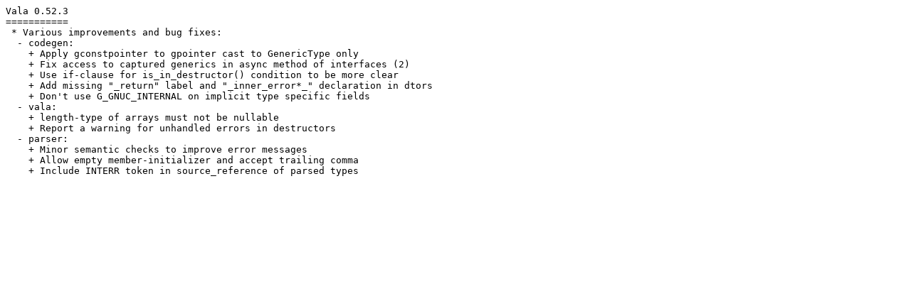

--- FILE ---
content_type: text/plain; charset=utf-8
request_url: https://download.gnome.org/sources/vala/0.52/vala-0.52.3.news
body_size: 358
content:
Vala 0.52.3
===========
 * Various improvements and bug fixes:
  - codegen:
    + Apply gconstpointer to gpointer cast to GenericType only
    + Fix access to captured generics in async method of interfaces (2)
    + Use if-clause for is_in_destructor() condition to be more clear
    + Add missing "_return" label and "_inner_error*_" declaration in dtors
    + Don't use G_GNUC_INTERNAL on implicit type specific fields
  - vala:
    + length-type of arrays must not be nullable
    + Report a warning for unhandled errors in destructors
  - parser:
    + Minor semantic checks to improve error messages
    + Allow empty member-initializer and accept trailing comma
    + Include INTERR token in source_reference of parsed types

